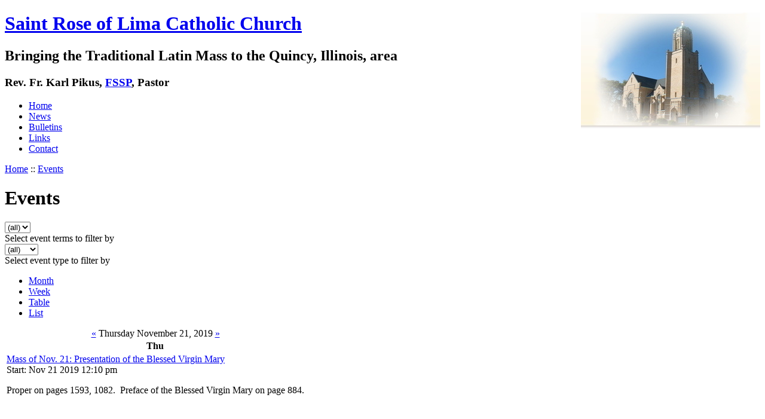

--- FILE ---
content_type: text/html; charset=utf-8
request_url: http://saintrosequincy.org/event/2019/11/21/day/all/all/1
body_size: 4305
content:
<!DOCTYPE html PUBLIC "-//W3C//DTD XHTML 1.0 Strict//EN"
  "http://www.w3.org/TR/xhtml1/DTD/xhtml1-strict.dtd">
<html xmlns="http://www.w3.org/1999/xhtml" xml:lang="en" lang="en">
  <head>
<meta http-equiv="Content-Type" content="text/html; charset=utf-8" />

    <title>Events | Saint Rose of Lima Catholic Church</title>
    <meta http-equiv="Content-Type" content="text/html; charset=utf-8" />
<link rel="alternate" type="application/rss+xml" title="Events at &lt;em&gt;Saint Rose of Lima Catholic Church&lt;/em&gt;" href="http://www.saintrosequincy.org/event/feed" />

<link rel="shortcut icon" href="/images/favicon.png" type="image/x-icon" />
    <link type="text/css" rel="stylesheet" media="all" href="/modules/aggregator/aggregator.css?G" />
<link type="text/css" rel="stylesheet" media="all" href="/modules/node/node.css?G" />
<link type="text/css" rel="stylesheet" media="all" href="/modules/system/defaults.css?G" />
<link type="text/css" rel="stylesheet" media="all" href="/modules/system/system.css?G" />
<link type="text/css" rel="stylesheet" media="all" href="/modules/system/system-menus.css?G" />
<link type="text/css" rel="stylesheet" media="all" href="/modules/user/user.css?G" />
<link type="text/css" rel="stylesheet" media="all" href="/sites/all/modules/fckeditor/fckeditor.css?G" />
<link type="text/css" rel="stylesheet" media="all" href="/sites/all/modules/lightbox2/css/lightbox.css?G" />
<link type="text/css" rel="stylesheet" media="all" href="/sites/all/modules/event/event.css?G" />
<link type="text/css" rel="stylesheet" media="all" href="/sites/all/themes/celju/style.css?G" />
    <script type="text/javascript" src="/misc/jquery.js?G"></script>
<script type="text/javascript" src="/misc/drupal.js?G"></script>
<script type="text/javascript" src="/sites/all/modules/lightbox2/js/auto_image_handling.js?G"></script>
<script type="text/javascript" src="/sites/all/modules/lightbox2/js/lightbox.js?G"></script>
<script type="text/javascript" src="/misc/tableheader.js?G"></script>
<script type="text/javascript" src="/sites/all/modules/event/eventblock.js?G"></script>
<script type="text/javascript" src="/misc/progress.js?G"></script>
<script type="text/javascript">
<!--//--><![CDATA[//><!--
jQuery.extend(Drupal.settings, { "basePath": "/", "lightbox2": { "rtl": 0, "file_path": "/(\\w\\w/)sites/default/files", "default_image": "/sites/all/modules/lightbox2/images/brokenimage.jpg", "border_size": "10", "font_color": "000", "box_color": "fff", "top_position": "", "overlay_opacity": "0.8", "overlay_color": "000", "resize_sequence": "0", "resize_speed": 400, "fade_in_speed": 400, "slide_down_speed": 600, "use_alt_layout": 0, "disable_resize": 0, "disable_zoom": 0, "force_show_nav": 0, "loop_items": 1, "node_link_text": "View Image Details", "node_link_target": 0, "image_count": "Image !current of !total", "page_count": "Page !current of !total", "lite_press_x_close": "press \x3ca href=\"#\" onclick=\"hideLightbox(); return FALSE;\"\x3e\x3ckbd\x3ex\x3c/kbd\x3e\x3c/a\x3e to close", "display_image_size": "", "image_node_sizes": "(\\.thumbnail)", "trigger_lightbox_classes": "img.inline", "trigger_lightbox_group_classes": "img.flickr-photo-img,img.flickr-photoset-img,img.thumbnail, img.image-thumbnail", "trigger_slideshow_classes": "", "trigger_lightframe_classes": "", "trigger_lightframe_group_classes": "", "custom_class_handler": 0, "custom_trigger_classes": "", "disable_for_gallery_lists": 1, "disable_for_acidfree_gallery_lists": true, "enable_acidfree_videos": true, "slideshow_interval": 5000, "slideshow_automatic_exit": true, "show_play_pause": true, "pause_on_next_click": false, "pause_on_previous_click": true, "loop_slides": false, "iframe_width": 600, "iframe_height": 400, "iframe_border": 1, "enable_video": 0 } });
//--><!]]>
</script>
  </head>
  <body>

    <!-- begin container -->
    <div id="container">

      <!-- begin header -->
      <div id="header">
        <div class="wrapper">
<img src="/images/saintrose-vignette.jpg" style="float:right" alt="St. Rose" />

          <h1 class='siteName'><a href="/" title="Home">Saint Rose of Lima Catholic Church</a></h1>          <h2 class='siteSlogan'>Bringing the Traditional Latin Mass to the Quincy, Illinois, area</h2>
        <h3 class="chaplain">Rev. Fr. Karl Pikus, <a href="http://www.fssp.org/">FSSP</a>, Pastor</h3>

        </div><!-- end header wrapper -->

        <!-- begin navbar -->
        <div id="navbar">
          <div class="wrapper">

                          <ul class="links" id="navtabs"><li class="menu-180 first"><a href="/" title="">Home</a></li>
<li class="menu-225"><a href="/news" title="News from St. Rose">News</a></li>
<li class="menu-226"><a href="/content/bulletins" title="Weekly bulletins from St. Rose">Bulletins</a></li>
<li class="menu-181"><a href="/content/links" title="Links to related sites">Links</a></li>
<li class="menu-179 last"><a href="/content/contact-us" title="Contact the St. Rose rectory.">Contact</a></li>
</ul>            
          </div><!-- end navbar wrapper -->
        </div><!-- end navbar -->


      </div><!-- end header -->

        <!-- begin mainContent -->
        <div id="mainContent">
          <div class="wrapper">

            <!-- begin contentLeft -->
            <div class="contentLeft">
                            <div class="breadcrumb"><div class="breadcrumb"><a href="/">Home</a> :: <a href="/event">Events</a></div></div>              <h1 class="pageTitle">Events</h1>                                                                      <div class="event-filter-control"><form action="/event/2019/11/21/day/all/all/1"  accept-charset="UTF-8" method="post" id="event-taxonomy-filter-form">
<div><div class="form-item" id="edit-event-term-select-wrapper">
 <select name="event_term_select" onchange="this.form.submit()" class="form-select" id="edit-event-term-select" ><option value="all">(all)</option></select>
 <div class="description">Select event terms to filter by</div>
</div>
<input type="hidden" name="form_build_id" id="form-2cf85dbabb367e17f788ee029cbc1eb6" value="form-2cf85dbabb367e17f788ee029cbc1eb6"  />
<input type="hidden" name="form_id" id="edit-event-taxonomy-filter-form" value="event_taxonomy_filter_form"  />

</div></form>
</div><div class="event-filter-control"><form action="/event/2019/11/21/day/all/all/1"  accept-charset="UTF-8" method="post" id="event-type-filter-form">
<div><div class="form-item" id="edit-event-type-select-wrapper">
 <select name="event_type_select" onchange="this.form.submit()" class="form-select" id="edit-event-type-select" ><option value="all">(all)</option><option value="event">Event</option></select>
 <div class="description">Select event type to filter by</div>
</div>
<input type="hidden" name="form_build_id" id="form-e27b5224713add934d9700678ac65c17" value="form-e27b5224713add934d9700678ac65c17"  />
<input type="hidden" name="form_id" id="edit-event-type-filter-form" value="event_type_filter_form"  />

</div></form>
</div><ul class="links"><li class="event_month first"><a href="/event/2019/11/21/month/" title="Month view">Month</a></li>
<li class="event_week"><a href="/event/2019/11/21/week/" title="Week view">Week</a></li>
<li class="event_table"><a href="/event/2019/11/21/table/" title="Table view">Table</a></li>
<li class="event_list last"><a href="/event/2019/11/21/list/" title="List view">List</a></li>
</ul><div class="event-calendar"><div class="day-view"><table class="sticky-enabled">
<caption><span class="prev"><a href="/event/2019/11/20/day/all/all/1">«</a></span> Thursday  November 21, 2019 <span class="next"><a href="/event/2019/11/22/day/all/all/1">»</a></span></caption>
 <thead><tr><th>Thu</th> </tr></thead>
<tbody>
 <tr class="odd"><td class="nov thu" id="nov21" colspan="3"><div class="event dayview vevent  ">
    <div class="title summary"><a href="/content/mass-nov-21-presentation-blessed-virgin-mary" title="view this event">Mass of Nov. 21: Presentation of the Blessed Virgin Mary</a></div>
      <div class="start dtstart" title="2019-11-21T18:10:00Z">Start: Nov 21 2019 12:10 pm</div>
     
  <div class="content description"><p>Proper on pages 1593, 1082.&nbsp; Preface of the Blessed Virgin Mary on page 884.</p>
<p>&nbsp;</p>
<p>&nbsp;</p>
<p>&nbsp;</p></div>
  <div class="links"></div>
</div>
</td> </tr>
</tbody>
</table>
</div></div>
<div class="ical-link"><a href="http://www.saintrosequincy.org/event/2019/11/21/ical/all/all" title="Add this calendar to your iCalendar"><img src="/sites/all/modules/event/images/ical16x16.gif" alt="Add to iCalendar" /></a></div>                            <a href="http://www.saintrosequincy.org/event/feed" class="feed-icon"><img src="/misc/feed.png" alt="Syndicate content" title="Events at &lt;em&gt;Saint Rose of Lima Catholic Church&lt;/em&gt;" width="16" height="16" /></a>            </div><!-- end contentLeft -->

              <!-- begin sidebar -->
                              <div class="sidebar">
                    <div class="block block-block" id="block-block-1">
    <h2 class="title">
      Contacts &amp; Schedule    </h2>
    <div class="content">
      <p class="contacts"><a href="http://www.mapquest.com/maps?city=Quincy&amp;state=IL&amp;address=1009+N+8th+St">1009 North 8th Street</a><br />
Quincy, Illinois 62301<br />
(217) 222-2511</p>
<dl>
<dt>Sundays:</dt>
<dd>8:00 am Low Mass</dd>
<dd>11:00 am Mass<br />
</dd>
<dt>Monday through Saturday:</dt>
<dd>12:10 pm Low Mass</dd>
<dt>Holy Days of Obligation: </dt>
<dd>See Bulletin</dd>
<dt>Stations of the Cross:</dt>
<dd>See Bulletin</dd>
</dl>
<p class="contacts"><strong>For Sacramental Emergencies, call the Parish Office at 217-222-2511</strong></p>
<p><strong>Confessions:</strong></p>
<ul>
<li>Sundays at 7:30am and 10:30am</li>
<li>Weekdays before Mass</li>
</ul>
<p class="contacts"><span style="font-family: &quot;Lucida Grande&quot;, Verdana, sans-serif; font-size: 14px; font-style: oblique;">See the bulletin for the latest in any schedule changes</span></p>
<p class="contacts oblique"><a href="http://www.saintrosequincy.org/content/latin-mass-propers">Download and Print Mass Propers</a></p>
    </div>
  </div>
  <div class="block block-block" id="block-block-2">
    <h2 class="title">
          </h2>
    <div class="content">
      <br />
<p class="rtecenter"><strong><a href="https://www.dio.org/safeenvironment/how-to-make-a-report.html">Victim Assistance Information</a></strong></p>    </div>
  </div>
  <div class="block block-event" id="block-event-0">
    <h2 class="title">
      Events    </h2>
    <div class="content">
      <div class="event-calendar"><div class="month-view"><table class="event-block  november sticky-enabled">
<caption><span class="prev"><a href="/event/2019/10/21/month/all/all/1" class="updateblock">«</a></span> <a href="/event/2019/11/21/month"> November 2019</a> <span class="next"><a href="/event/2019/12/21/month/all/all/1" class="updateblock">»</a></span></caption>
 <thead><tr><th class="sun">Sun</th><th class="mon">Mon</th><th class="tue">Tue</th><th class="wed">Wed</th><th class="thu">Thu</th><th class="fri">Fri</th><th class="sat">Sat</th> </tr></thead>
<tbody>
 <tr class="odd"><td class="pad"></td><td class="pad"></td><td class="pad"></td><td class="pad"></td><td class="pad"></td><td class="fri day-01"><a href="/event/2019/11/01/day">1</a></td><td class="sat day-02"><a href="/event/2019/11/02/day">2</a></td> </tr>
 <tr class="even"><td class="sun day-03"><a href="/event/2019/11/03/day">3</a></td><td class="mon day-04"><a href="/event/2019/11/04/day">4</a></td><td class="tue day-05">5</td><td class="wed day-06"><a href="/event/2019/11/06/day">6</a></td><td class="thu day-07"><a href="/event/2019/11/07/day">7</a></td><td class="fri day-08"><a href="/event/2019/11/08/day">8</a></td><td class="sat day-09"><a href="/event/2019/11/09/day">9</a></td> </tr>
 <tr class="odd"><td class="sun day-10"><a href="/event/2019/11/10/day">10</a></td><td class="mon day-11"><a href="/event/2019/11/11/day">11</a></td><td class="tue day-12"><a href="/event/2019/11/12/day">12</a></td><td class="wed day-13"><a href="/event/2019/11/13/day">13</a></td><td class="thu day-14"><a href="/event/2019/11/14/day">14</a></td><td class="fri day-15"><a href="/event/2019/11/15/day">15</a></td><td class="sat day-16"><a href="/event/2019/11/16/day">16</a></td> </tr>
 <tr class="even"><td class="sun day-17"><a href="/event/2019/11/17/day">17</a></td><td class="mon day-18"><a href="/event/2019/11/18/day">18</a></td><td class="tue day-19"><a href="/event/2019/11/19/day">19</a></td><td class="wed day-20"><a href="/event/2019/11/20/day">20</a></td><td class="thu day-21 selected"><a href="/event/2019/11/21/day">21</a></td><td class="fri day-22"><a href="/event/2019/11/22/day">22</a></td><td class="sat day-23"><a href="/event/2019/11/23/day">23</a></td> </tr>
 <tr class="odd"><td class="sun day-24"><a href="/event/2019/11/24/day">24</a></td><td class="mon day-25"><a href="/event/2019/11/25/day">25</a></td><td class="tue day-26"><a href="/event/2019/11/26/day">26</a></td><td class="wed day-27"><a href="/event/2019/11/27/day">27</a></td><td class="thu day-28"><a href="/event/2019/11/28/day">28</a></td><td class="fri day-29">29</td><td class="sat day-30"><a href="/event/2019/11/30/day">30</a></td> </tr>
</tbody>
</table>
</div></div>
    </div>
  </div>
  <div class="block block-event" id="block-event-1">
    <h2 class="title">
      Upcoming events    </h2>
    <div class="content">
      <div class="item-list"><ul><li class="first last">No upcoming events available</li>
</ul></div><div class="ical-link"><a href="http://www.saintrosequincy.org/event/ical" title="Add this calendar to your iCalendar"><img src="/sites/all/modules/event/images/ical16x16.gif" alt="Add to iCalendar" /></a></div><div class="more-link"><a href="/event" title="More events.">more</a></div>    </div>
  </div>
                </div>
                            <!-- end sidebar -->

            <div class="clear"></div>

          </div><!--end mainContent wrapper-->
        </div><!-- end mainContent -->

        <!-- begin footer -->
        <div id="footer">
          <div class="wrapper">

            <!-- footer columns -->


            <!-- begin columnLeft -->
            
            <!-- begin footerContentLeft -->
            
            <!-- begin columnRight -->
            

            <!-- begin columnRight -->
            
            <!-- begin footerContentRight -->
            
           </div><!-- end footer wrapper -->
          <div class="clear"></div>


        </div><!-- end footer -->
        <div class="footerMessage">
          
<!-- Google tag (gtag.js) -->
<script async src="https://www.googletagmanager.com/gtag/js?id=G-HN1ETRF95S"></script>
<script>
  window.dataLayer = window.dataLayer || [];
    function gtag(){dataLayer.push(arguments);}
	  gtag('js', new Date());

	    gtag('config', 'G-HN1ETRF95S');
		</script>


</div>

      </div><!-- end contentWrapper -->
      </body>
</html>
